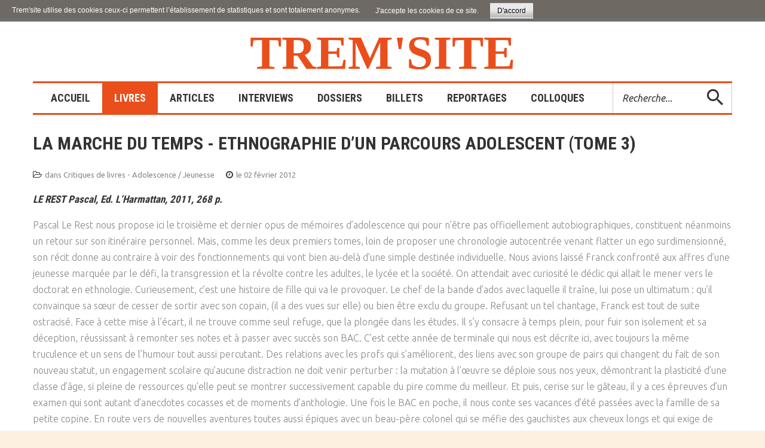

--- FILE ---
content_type: text/html; charset=utf-8
request_url: https://www.tremintin.com/joomla/livres/la-famille/adolescence-jeunesse/1071-ethnographie-dun-parcours-adolescent-t3
body_size: 7824
content:
<!DOCTYPE html>
<html xmlns="http://www.w3.org/1999/xhtml" xml:lang="fr-fr" lang="fr-fr">
    <head>
                <base href="https://www.tremintin.com/joomla/livres/la-famille/adolescence-jeunesse/1071-ethnographie-dun-parcours-adolescent-t3" />
	<meta http-equiv="content-type" content="text/html; charset=utf-8" />
	<meta name="author" content="jacques" />
	<meta name="generator" content="Joomla! - Open Source Content Management" />
	<title>La marche du temps - Ethnographie d’un parcours adolescent (Tome 3)</title>
	<link href="/joomla/templates/theme3355/favicon.ico" rel="shortcut icon" type="image/vnd.microsoft.icon" />
	<link href="https://www.tremintin.com/joomla/component/search/?Itemid=101&amp;catid=84&amp;id=1071&amp;format=opensearch" rel="search" title="Valider Trem'site" type="application/opensearchdescription+xml" />
	<link href="/joomla/media/jui/css/chosen.css?f33fe9c481ebf4256ab4402f9c754954" rel="stylesheet" type="text/css" />
	<link href="/joomla/templates/theme3355/css/template.css" rel="stylesheet" type="text/css" />
	<link href="/joomla/templates/theme3355/css/font-awesome.css" rel="stylesheet" type="text/css" />
	<link href="/joomla/templates/theme3355/css/komento.css" rel="stylesheet" type="text/css" />
	<link href="/joomla/templates/theme3355/html/mod_icemegamenu/css/navbar.css" rel="stylesheet" type="text/css" />
	<script src="/joomla/media/jui/js/jquery.min.js?f33fe9c481ebf4256ab4402f9c754954" type="text/javascript"></script>
	<script src="/joomla/media/jui/js/jquery-noconflict.js?f33fe9c481ebf4256ab4402f9c754954" type="text/javascript"></script>
	<script src="/joomla/media/jui/js/jquery-migrate.min.js?f33fe9c481ebf4256ab4402f9c754954" type="text/javascript"></script>
	<script src="/joomla/plugins/system/bootstrap_3/assets/js/bootstrap.min.js" type="text/javascript"></script>
	<script src="/joomla/media/jui/js/chosen.jquery.min.js?f33fe9c481ebf4256ab4402f9c754954" type="text/javascript"></script>
	<script src="/joomla/templates/theme3355/js/scripts.js" type="text/javascript"></script>
	<script src="/joomla/templates/theme3355/html/mod_icemegamenu/js/menu.js" type="text/javascript" defer="defer"></script>
	<script src="/joomla/templates/theme3355/html/mod_icemegamenu/js/jquery.rd-navbar.js" type="text/javascript" defer="defer"></script>
	<script type="text/javascript">
jQuery(document).ready(function($){
	jQuery('.hasTooltip').tooltip({"html": true});
if(window.MooTools) {

			  // Mootools conflict fix for toggle with Bootstrap 3/JQuery
			  window.addEvent('load', function() {
			    $$('[rel=tooltip],[data-toggle],a[data-toggle],button[data-toggle],[data-toggle=collapse],a[data-toggle=dropdown],.hasTooltip').each(function (e) {
			        e.getParent().hide = null;
			        e.hide = null;
			    });
			  });

			}
});
	jQuery(function ($) {
		initChosen();
		$("body").on("subform-row-add", initChosen);

		function initChosen(event, container)
		{
			container = container || document;
			$(container).find("select").chosen({"disable_search_threshold":10,"search_contains":true,"allow_single_deselect":true,"placeholder_text_multiple":"Saisir ou choisir des options","placeholder_text_single":"S\u00e9lectionnez une option","no_results_text":"Aucun r\u00e9sultat correspondant"});
		}
	});
	var path = "templates/theme3355/js/";(function($){$(document).ready(function(){var o=$("#back-top");$(window).scroll(function(){if($(this).scrollTop()>100){o.fadeIn()}else{o.fadeOut()}});var $scrollEl=($.browser.mozilla||$.browser.msie)?$("html"):$("body");o.find("a").click(function(){$scrollEl.animate({scrollTop:0},400);return false})})})(jQuery);jQuery(function($){var e=$(window).width();$("#icemegamenu").find(".icesubMenu").each(function(a){var b=$(this).offset();var c=b.left+$(this).width();if(c>=e){$(this).addClass("ice_righttoleft")}});$(window).resize(function(){var d=$(window).width();$("#icemegamenu").find(".icesubMenu").removeClass("ice_righttoleft").each(function(a){var b=$(this).offset();var c=b.left+$(this).width();if(c>=d){$(this).addClass("ice_righttoleft")}})})});
	</script>
	<style type="text/css">
body,
#footer-wrapper .footer-wrapper-inner
{ background-color: #fef0e1; }

#wrapper .wrapper-inner { margin-top: 30px; }

.site-logo { color: #ea4e1b; }

.home_menu .module_container {
	border-top-color: #ea4e1b;
    border-bottom-color: #ea4e1b;
}

.icemegamenu > ul > li.active > a.iceMenuTitle,
.icemegamenu > ul > li > a.iceMenuTitle:hover
{ background: #ea4e1b; }

.icemegamenu > ul > li > a.iceMenuTitle { padding: 0 20px; }

/* .icemegamenu > ul > li > a.iceMenuTitle > span.icemega_nosubtitle { line-height: 3em !important; } */


hr {	border-top-color: #ea4e1b; }


h1.heading-style-1,
h2.heading-style-2
{ color: #ff6633; }

h3, span { 
	text-transform: inherit;
	/* line-height: 1.5 !important; */
}
h3.heading-style-3 { 
	font-size: 17px;
	/* font-weight: 400; */
}


.btn, .kbutton { border-color: #fff; }


/*
.icemegamenu.collapse { display: block; }
.home_menu .module_container { border-color: #ea4e1b; }
.icemegamenu > ul > li.active > a.iceMenuTitle { background: #ea4e1b; }
*/</style>

        <link href="//fonts.googleapis.com/css?family=Ubuntu:300,300i,400,400i,500,500i,700,700i" rel="stylesheet">
        <link href="//fonts.googleapis.com/css?family=Roboto+Condensed:300,400,700" rel="stylesheet">
          <!-- Global site tag (gtag.js) - Google Analytics -->
<script async src="https://www.googletagmanager.com/gtag/js?id=UA-84611604-26"></script>
<script>
  window.dataLayer = window.dataLayer || [];
  function gtag(){dataLayer.push(arguments);}
  gtag('js', new Date());

  gtag('config', 'UA-84611604-26');
</script>

    <style>
                div#cookieMessageContainer {
                    font: normal 12px/16px Arial,Verdana,sans-serif;
                    position:fixed;
                    z-index:9999;
                    top:0px;
					right:0px;
                    margin:0px auto;
					color: #fff;
					padding: 5px;
                }
                table, tr, td {border:0px !important}
				#cookieMessageText p,.accept{font:normal 12px/16px Arial,Verdana,sans-serif;margin:0;padding:0 0 6px;text-align:left;vertical-align:middle}
				#cookieMessageContainer table,#cookieMessageContainer td{margin:0;padding:0;vertical-align:middle}
                #cookieMessageText, .accept  {font-family:arial,verdana;
                    font-size:12px;}
                #cookieMessageContainer .cookie_button{background: url(https://www.tremintin.com/joomla/plugins/system/EUCookieDirectiveLite/EUCookieDirectiveLite/images/continue_button.png);text-shadow: #fff 0.1em 0.1em 0.2em; color: #000; padding: 5px 12px;display:inline-block;}
                #cookieMessageAgreementForm {margin-left:10px;}
                #cookieMessageInformationIcon {margin-right:10px;height:29px;}
				#continue_button{vertical-align:middle;cursor:pointer;margin:0 0 0 10px}
                #info_icon {vertical-align:middle;margin-top:5px;}
                #buttonbarContainer {height:29px;margin-bottom:-10px;}
                #cookietable {border:none;cellpadding:0px;}
                #cookietable td {border:none;}
                #outer table, #outer tr, #outer td {border:none;}
                #outer{padding:2px;}
				.accept {padding: 5px 6px 4px 15px; color: #fff;}
				a#cookieMessageDetailsLink {color:#fff!important; text-decoration: underline;}
            </style></head>
    <body class="body__ option-com_content view-article task- itemid-633">
                <!-- Body -->
        <div id="wrapper">
            <div class="wrapper-inner">
                <a id="fake" href='#'></a>
                <!-- Top -->
                <!-- top -->
    <div id="top"><div class="container">
        <div class="row"><!-- Logo -->
                            <div id="logo" class="col-sm-12">
                                <a href="https://www.tremintin.com/joomla/">
                                    
                                    <span class="site-logo"><span class="item_title_char0 item_title_char_odd item_title_char_first_half item_title_char_first">T</span><span class="item_title_char1 item_title_char_even item_title_char_first_half">r</span><span class="item_title_char2 item_title_char_odd item_title_char_first_half">e</span><span class="item_title_char3 item_title_char_even item_title_char_first_half">m</span><span class="item_title_char4 item_title_char_odd item_title_char_first_half">'</span><span class="item_title_char5 item_title_char_even item_title_char_second_half">s</span><span class="item_title_char6 item_title_char_odd item_title_char_second_half">i</span><span class="item_title_char7 item_title_char_even item_title_char_second_half">t</span><span class="item_title_char8 item_title_char_odd item_title_char_second_half item_title_char_last">e</span></span>
                                </a>
                                </div>
                            <nav class="moduletable home_menu  col-sm-12"><div class="module_container">
<div class="icemegamenu">
	<ul id="icemegamenu">
		<li id="iceMenu_101" class="iceMenuLiLevel_1 fullwidth">
			<a href="https://www.tremintin.com/joomla/" class=" iceMenuTitle ">
				<span class="icemega_title icemega_nosubtitle">Accueil</span>
			</a>
		</li>
		<li id="iceMenu_616" class="iceMenuLiLevel_1 mzr-drop parent active ">
			<a href="/joomla/livres" class="icemega_active iceMenuTitle ">
				<span class="icemega_title icemega_nosubtitle">Livres</span>
			</a>
			<ul class="icesubMenu icemodules sub_level_1" style="width:280px">
				<li>
					<div style="float:left;width:280px" class="iceCols">
						<ul>
							<li id="iceMenu_630" class="iceMenuLiLevel_2 mzr-drop parent active ">
								<a href="/joomla/livres/la-famille" class=" iceMenuTitle ">
									<span class="icemega_title icemega_nosubtitle">LA FAMILLE</span>
								</a>
								<ul class="icesubMenu icemodules sub_level_2" style="width:280px">
									<li>
										<div style="float:left;width:280px" class="iceCols">
											<ul>
												<li id="iceMenu_631" class="iceMenuLiLevel_3 ">
													<a href="/joomla/livres/la-famille/parents-familles" class=" iceMenuTitle ">
														<span class="icemega_title icemega_nosubtitle">Parents / Familles</span>
													</a>
												</li>
												<li id="iceMenu_632" class="iceMenuLiLevel_3 ">
													<a href="/joomla/livres/la-famille/enfance" class=" iceMenuTitle ">
														<span class="icemega_title icemega_nosubtitle">Enfance</span>
													</a>
												</li>
												<li id="iceMenu_633" class="iceMenuLiLevel_3 current active ">
													<a href="/joomla/livres/la-famille/adolescence-jeunesse" class=" iceMenuTitle ">
														<span class="icemega_title icemega_nosubtitle">Adolescence / Jeunesse</span>
													</a>
												</li>
												<li id="iceMenu_634" class="iceMenuLiLevel_3 ">
													<a href="/joomla/livres/la-famille/adoption" class=" iceMenuTitle ">
														<span class="icemega_title icemega_nosubtitle">Adoption</span>
													</a>
												</li>
											</ul>
										</div>
									</li>
								</ul>
							</li>
							<li id="iceMenu_635" class="iceMenuLiLevel_2 mzr-drop parent ">
								<a href="/joomla/livres/en-souffrance" class=" iceMenuTitle ">
									<span class="icemega_title icemega_nosubtitle">EN SOUFFRANCE </span>
								</a>
								<ul class="icesubMenu icemodules sub_level_2" style="width:280px">
									<li>
										<div style="float:left;width:280px" class="iceCols">
											<ul>
												<li id="iceMenu_639" class="iceMenuLiLevel_3 ">
													<a href="/joomla/livres/en-souffrance/discrimination-exclusion" class=" iceMenuTitle ">
														<span class="icemega_title icemega_nosubtitle">Discrimination / Exclusion</span>
													</a>
												</li>
												<li id="iceMenu_699" class="iceMenuLiLevel_3 ">
													<a href="/joomla/livres/en-souffrance/migrants" class=" iceMenuTitle ">
														<span class="icemega_title icemega_nosubtitle">Migrants</span>
													</a>
												</li>
												<li id="iceMenu_640" class="iceMenuLiLevel_3 ">
													<a href="/joomla/livres/en-souffrance/handicap" class=" iceMenuTitle ">
														<span class="icemega_title icemega_nosubtitle">Handicap</span>
													</a>
												</li>
												<li id="iceMenu_641" class="iceMenuLiLevel_3 ">
													<a href="/joomla/livres/en-souffrance/maladie-drogue" class=" iceMenuTitle ">
														<span class="icemega_title icemega_nosubtitle">Maladie / Drogue</span>
													</a>
												</li>
												<li id="iceMenu_642" class="iceMenuLiLevel_3 ">
													<a href="/joomla/livres/en-souffrance/violence-maltraitance" class=" iceMenuTitle ">
														<span class="icemega_title icemega_nosubtitle">Violence / Maltraitance</span>
													</a>
												</li>
												<li id="iceMenu_636" class="iceMenuLiLevel_3 ">
													<a href="/joomla/livres/en-souffrance/agression-sexuelle" class=" iceMenuTitle ">
														<span class="icemega_title icemega_nosubtitle">Agression sexuelle</span>
													</a>
												</li>
												<li id="iceMenu_638" class="iceMenuLiLevel_3 ">
													<a href="/joomla/livres/en-souffrance/delinquance" class=" iceMenuTitle ">
														<span class="icemega_title icemega_nosubtitle">Délinquance</span>
													</a>
												</li>
												<li id="iceMenu_637" class="iceMenuLiLevel_3 ">
													<a href="/joomla/livres/en-souffrance/banlieue" class=" iceMenuTitle ">
														<span class="icemega_title icemega_nosubtitle">Banlieue</span>
													</a>
												</li>
											</ul>
										</div>
									</li>
								</ul>
							</li>
							<li id="iceMenu_643" class="iceMenuLiLevel_2 mzr-drop parent ">
								<a href="/joomla/livres/action-sociale-et-educative" class=" iceMenuTitle ">
									<span class="icemega_title icemega_nosubtitle">ACTION SOCIALE ET ÉDUCATIVE</span>
								</a>
								<ul class="icesubMenu icemodules sub_level_2" style="width:280px">
									<li>
										<div style="float:left;width:280px" class="iceCols">
											<ul>
												<li id="iceMenu_644" class="iceMenuLiLevel_3 ">
													<a href="/joomla/livres/action-sociale-et-educative/travail-social" class=" iceMenuTitle ">
														<span class="icemega_title icemega_nosubtitle">Travail social</span>
													</a>
												</li>
												<li id="iceMenu_645" class="iceMenuLiLevel_3 ">
													<a href="/joomla/livres/action-sociale-et-educative/assistance-sociale" class=" iceMenuTitle ">
														<span class="icemega_title icemega_nosubtitle">Assistance sociale</span>
													</a>
												</li>
												<li id="iceMenu_646" class="iceMenuLiLevel_3 ">
													<a href="/joomla/livres/action-sociale-et-educative/education-specialisee" class=" iceMenuTitle ">
														<span class="icemega_title icemega_nosubtitle">Education spécialisée</span>
													</a>
												</li>
												<li id="iceMenu_647" class="iceMenuLiLevel_3 ">
													<a href="/joomla/livres/action-sociale-et-educative/protection-de-l-enfance" class=" iceMenuTitle ">
														<span class="icemega_title icemega_nosubtitle">Protection de l'enfance</span>
													</a>
												</li>
												<li id="iceMenu_617" class="iceMenuLiLevel_3 ">
													<a href="/joomla/livres/action-sociale-et-educative/accueil-placement" class=" iceMenuTitle ">
														<span class="icemega_title icemega_nosubtitle">Accueil – Placement </span>
													</a>
												</li>
											</ul>
										</div>
									</li>
								</ul>
							</li>
							<li id="iceMenu_653" class="iceMenuLiLevel_2 mzr-drop parent ">
								<a href="/joomla/livres/sciences-humaines" class=" iceMenuTitle ">
									<span class="icemega_title icemega_nosubtitle">SCIENCES HUMAINES</span>
								</a>
								<ul class="icesubMenu icemodules sub_level_2" style="width:280px">
									<li>
										<div style="float:left;width:280px" class="iceCols">
											<ul>
												<li id="iceMenu_656" class="iceMenuLiLevel_3 ">
													<a href="/joomla/livres/sciences-humaines/communication" class=" iceMenuTitle ">
														<span class="icemega_title icemega_nosubtitle">Communication</span>
													</a>
												</li>
												<li id="iceMenu_657" class="iceMenuLiLevel_3 ">
													<a href="/joomla/livres/sciences-humaines/psychanalyse" class=" iceMenuTitle ">
														<span class="icemega_title icemega_nosubtitle">Psychanalyse</span>
													</a>
												</li>
												<li id="iceMenu_658" class="iceMenuLiLevel_3 ">
													<a href="/joomla/livres/sciences-humaines/psychiatrie" class=" iceMenuTitle ">
														<span class="icemega_title icemega_nosubtitle">Psychiatrie</span>
													</a>
												</li>
												<li id="iceMenu_659" class="iceMenuLiLevel_3 ">
													<a href="/joomla/livres/sciences-humaines/psychologie" class=" iceMenuTitle ">
														<span class="icemega_title icemega_nosubtitle">Psychologie</span>
													</a>
												</li>
												<li id="iceMenu_660" class="iceMenuLiLevel_3 ">
													<a href="/joomla/livres/sciences-humaines/sexualite" class=" iceMenuTitle ">
														<span class="icemega_title icemega_nosubtitle">Sexualité</span>
													</a>
												</li>
												<li id="iceMenu_661" class="iceMenuLiLevel_3 ">
													<a href="/joomla/livres/sciences-humaines/sociologie" class=" iceMenuTitle ">
														<span class="icemega_title icemega_nosubtitle">Sociologie</span>
													</a>
												</li>
											</ul>
										</div>
									</li>
								</ul>
							</li>
							<li id="iceMenu_654" class="iceMenuLiLevel_2 mzr-drop parent ">
								<a href="/joomla/livres/societe" class=" iceMenuTitle ">
									<span class="icemega_title icemega_nosubtitle">SOCIÉTÉ</span>
								</a>
								<ul class="icesubMenu icemodules sub_level_2" style="width:280px">
									<li>
										<div style="float:left;width:280px" class="iceCols">
											<ul>
												<li id="iceMenu_662" class="iceMenuLiLevel_3 ">
													<a href="/joomla/livres/societe/droit" class=" iceMenuTitle ">
														<span class="icemega_title icemega_nosubtitle">Droit</span>
													</a>
												</li>
												<li id="iceMenu_663" class="iceMenuLiLevel_3 ">
													<a href="/joomla/livres/societe/economie-emploi" class=" iceMenuTitle ">
														<span class="icemega_title icemega_nosubtitle">Économie / Emploi</span>
													</a>
												</li>
												<li id="iceMenu_664" class="iceMenuLiLevel_3 ">
													<a href="/joomla/livres/societe/justice" class=" iceMenuTitle ">
														<span class="icemega_title icemega_nosubtitle">Justice</span>
													</a>
												</li>
												<li id="iceMenu_665" class="iceMenuLiLevel_3 ">
													<a href="/joomla/livres/societe/politique" class=" iceMenuTitle ">
														<span class="icemega_title icemega_nosubtitle">Politique</span>
													</a>
												</li>
												<li id="iceMenu_666" class="iceMenuLiLevel_3 ">
													<a href="/joomla/livres/societe/religion" class=" iceMenuTitle ">
														<span class="icemega_title icemega_nosubtitle">Religion</span>
													</a>
												</li>
												<li id="iceMenu_667" class="iceMenuLiLevel_3 ">
													<a href="/joomla/livres/societe/scolarite" class=" iceMenuTitle ">
														<span class="icemega_title icemega_nosubtitle">Scolarité</span>
													</a>
												</li>
											</ul>
										</div>
									</li>
								</ul>
							</li>
							<li id="iceMenu_655" class="iceMenuLiLevel_2 mzr-drop parent ">
								<a href="/joomla/livres/culture" class=" iceMenuTitle ">
									<span class="icemega_title icemega_nosubtitle">CULTURE</span>
								</a>
								<ul class="icesubMenu icemodules sub_level_2" style="width:280px">
									<li>
										<div style="float:left;width:280px" class="iceCols">
											<ul>
												<li id="iceMenu_668" class="iceMenuLiLevel_3 ">
													<a href="/joomla/livres/culture/romans-medias" class=" iceMenuTitle ">
														<span class="icemega_title icemega_nosubtitle">Romans / Médias</span>
													</a>
												</li>
											</ul>
										</div>
									</li>
								</ul>
							</li>
						</ul>
					</div>
				</li>
			</ul>
		</li>
		<li id="iceMenu_625" class="iceMenuLiLevel_1 ">
			<a href="/joomla/articles" class=" iceMenuTitle ">
				<span class="icemega_title icemega_nosubtitle">Articles</span>
			</a>
		</li>
		<li id="iceMenu_619" class="iceMenuLiLevel_1 ">
			<a href="/joomla/interviews" class=" iceMenuTitle ">
				<span class="icemega_title icemega_nosubtitle">Interviews</span>
			</a>
		</li>
		<li id="iceMenu_683" class="iceMenuLiLevel_1 ">
			<a href="/joomla/dossiers" class=" iceMenuTitle ">
				<span class="icemega_title icemega_nosubtitle">Dossiers</span>
			</a>
		</li>
		<li id="iceMenu_793" class="iceMenuLiLevel_1 ">
			<a href="/joomla/billets2" class=" iceMenuTitle ">
				<span class="icemega_title icemega_nosubtitle">Billets</span>
			</a>
		</li>
		<li id="iceMenu_618" class="iceMenuLiLevel_1 mzr-drop parent ">
			<a href="/joomla/reportages" class=" iceMenuTitle ">
				<span class="icemega_title icemega_nosubtitle">Reportages</span>
			</a>
			<ul class="icesubMenu icemodules sub_level_1" style="width:280px">
				<li>
					<div style="float:left;width:280px" class="iceCols">
						<ul>
							<li id="iceMenu_621" class="iceMenuLiLevel_2 ">
								<a href="/joomla/reportages/en-pays-de-loire" class=" iceMenuTitle ">
									<span class="icemega_title icemega_nosubtitle">En Pays de Loire</span>
								</a>
							</li>
							<li id="iceMenu_649" class="iceMenuLiLevel_2 ">
								<a href="/joomla/reportages/en-bretagne" class=" iceMenuTitle ">
									<span class="icemega_title icemega_nosubtitle">En Bretagne</span>
								</a>
							</li>
							<li id="iceMenu_648" class="iceMenuLiLevel_2 ">
								<a href="/joomla/reportages/en-france" class=" iceMenuTitle ">
									<span class="icemega_title icemega_nosubtitle">En France</span>
								</a>
							</li>
							<li id="iceMenu_650" class="iceMenuLiLevel_2 ">
								<a href="/joomla/reportages/a-l-etranger" class=" iceMenuTitle ">
									<span class="icemega_title icemega_nosubtitle">A l'étranger</span>
								</a>
							</li>
						</ul>
					</div>
				</li>
			</ul>
		</li>
		<li id="iceMenu_680" class="iceMenuLiLevel_1 mzr-drop parent ">
			<a href="/joomla/colloques" class=" iceMenuTitle ">
				<span class="icemega_title icemega_nosubtitle">Colloques</span>
			</a>
			<ul class="icesubMenu icemodules sub_level_1" style="width:280px">
				<li>
					<div style="float:left;width:280px" class="iceCols">
						<ul>
							<li id="iceMenu_681" class="iceMenuLiLevel_2 ">
								<a href="/joomla/colloques/comptes-rendus" class=" iceMenuTitle ">
									<span class="icemega_title icemega_nosubtitle">Comptes-rendus</span>
								</a>
							</li>
							<li id="iceMenu_682" class="iceMenuLiLevel_2 ">
								<a href="/joomla/colloques/interventions" class=" iceMenuTitle ">
									<span class="icemega_title icemega_nosubtitle">Interventions</span>
								</a>
							</li>
						</ul>
					</div>
				</li>
			</ul>
		</li>
		<li id="iceMenu_437" class="iceMenuLiLevel_1 mzr-drop parent menu-search">
			<a class=" iceMenuTitle ">
				<span class="icemega_title icemega_nosubtitle">Recherche</span>
			</a>
			<ul class="icesubMenu icemodules sub_level_1" style="width:100%">
				<li>
					<div style="float:left;width:1" class="iceCols">
						<ul>
							<li id="iceMenu_477" class="iceMenuLiLevel_2 ">
<div class="icemega_cover_module" style="width:100%">
<div class="icemega_modulewrap top_search" style="width:auto; ">
<div role="search" class="mod-search mod-search__top_search">
  <form action="/joomla/livres/la-famille/adolescence-jeunesse" method="post" class="navbar-form">
  	<label for="searchword" class="element-invisible">Rechercher</label> <input id="searchword" name="searchword" maxlength="200"  class="inputbox mod-search_searchword" type="text" size="16" placeholder="Recherche..." required> <button class="button btn btn-primary" onclick="this.form.searchword.focus();"><i class="material-design-search100"></i> </button>  	<input type="hidden" name="task" value="search">
  	<input type="hidden" name="option" value="com_search">
  	<input type="hidden" name="Itemid" value="101">
  </form>
  <i class="fa fa-times"></i>
</div></div>
</div></li>
						</ul>
					</div>
				</li>
			</ul>
		</li>
	</ul>
</div></div></nav></div>
        </div></div>

                
                                <!-- Main Content row -->
                <div id="content">
                                        <div class="container">
                        <div class="row">
                                                <div class="content-inner">
                                <!-- Left sidebar -->
                                                                
                                <div id="component" class="col-sm-12">
                                    <main role="main">
                                                                                <div id="system-message-container">
	</div>

                                        <article class="page-item page-item__">
		<header class="item_header">
		<h4 class="item_title">La marche du temps - Ethnographie d’un parcours adolescent (Tome 3)</h4>	</header>
		<div class="item_info">
		<dl class="item_info_dl">
		  <dt class="article-info-term"></dt>
						<dd>
				<div class="item_category-name">
					dans <a href="/joomla/livres/la-famille/adolescence-jeunesse">Critiques de livres - Adolescence / Jeunesse</a>				</div>
			</dd>
			
						<dd>
				<time datetime="2012-02-02 00:00" class="item_published">
					le 02 février 2012				</time>
			</dd>
					</dl>
	</div>
		<div class="item_fulltext"><h3><em>LE REST Pascal, Ed. L’Harmattan, 2011, 268 p.</em></h3>
<p>Pascal Le Rest nous propose ici le troisième et dernier opus de mémoires d’adolescence qui pour n’être pas officiellement autobiographiques, constituent néanmoins un retour sur son itinéraire personnel. Mais, comme les deux premiers tomes, loin de proposer une chronologie autocentrée venant flatter un ego surdimensionné, son récit donne au contraire à voir des fonctionnements qui vont bien au-delà d’une simple destinée individuelle. Nous avions laissé Franck confronté aux affres d’une jeunesse marquée par le défi, la transgression et la révolte contre les adultes, le lycée et la société. On attendait avec curiosité le déclic qui allait le mener vers le doctorat en ethnologie. Curieusement, c’est une histoire de fille qui va le provoquer. Le chef de la bande d’ados avec laquelle il traîne, lui pose un ultimatum : qu’il convainque sa sœur de cesser de sortir avec son copain, (il a des vues sur elle) ou bien être exclu du groupe. Refusant un tel chantage, Franck est tout de suite ostracisé. Face à cette mise à l’écart, il ne trouve comme seul refuge, que la plongée dans les études. Il s’y consacre à temps plein, pour fuir son isolement et sa déception, réussissant à remonter ses notes et à passer avec succès son BAC. C’est cette année de terminale qui nous est décrite ici, avec toujours la même truculence et un sens de l’humour tout aussi percutant. Des relations avec les profs qui s’améliorent, des liens avec son groupe de pairs qui changent du fait de son nouveau statut, un engagement scolaire qu’aucune distraction ne doit venir perturber : la mutation à l’œuvre se déploie sous nos yeux, démontrant la plasticité d’une classe d’âge, si pleine de ressources qu’elle peut se montrer successivement capable du pire comme du meilleur. Et puis, cerise sur le gâteau, il y a ces épreuves d’un examen qui sont autant d’anecdotes cocasses et de moments d’anthologie. Une fois le BAC en poche, il nous conte ses vacances d’été passées avec la famille de sa petite copine. En route vers de nouvelles aventures toutes aussi épiques avec un beau-père colonel qui se méfie des gauchistes aux cheveux longs et qui exige de rencontrer les parents avant d’accepter que sa fille ne parte en camping avec un garçon. Ambiance… Décidément l’adolescence de Franck est un vrai roman qui se lit avec plaisir, sans que l’on puisse s’empêcher d’être pris d’une certaine nostalgie (pour la génération ayant le même âge que Pascal Le Rest) ou d’une inévitable tentation à établir un parallèle (pour les lecteurs plus jeunes). Avec une question récurrente pour les uns, comme pour les autres : finalement, malgré les discours répétitifs sur cette jeunesse qui aurait radicalement changé, quoi de nouveau sous le soleil, pour les ados depuis 40 ans ?</p>
<p align="right">Jacques Trémintin – LIEN SOCIAL ■ n°1048 ■ 02/02/2012</p>
<p> </p> </div>
		<ul class="pager pagenav">
	<li class="previous">
		<a class="hasTooltip" title="Dictionnaire de l’adolescence et de la jeunesse" aria-label="Article précédent&nbsp;: Dictionnaire de l’adolescence et de la jeunesse" href="/joomla/livres/la-famille/adolescence-jeunesse/1072-dictionnaire-de-ladolescence-et-de-la-jeunesse" rel="prev">
			<span class="icon-chevron-left" aria-hidden="true"></span> <span aria-hidden="true">Précédent</span>		</a>
	</li>
	<li class="next">
		<a class="hasTooltip" title="Ethnographie d’un parcours adolescent. Une jeunesse entre béton et bitume (Tome 1)" aria-label="Article suivant&nbsp;: Ethnographie d’un parcours adolescent. Une jeunesse entre béton et bitume (Tome 1)" href="/joomla/livres/la-famille/adolescence-jeunesse/1069-ethnographie-dun-parcours-adolescent-t1" rel="next">
			<span aria-hidden="true">Suivant</span> <span class="icon-chevron-right" aria-hidden="true"></span>		</a>
	</li>
</ul>

	
	<!-- Social Sharing -->
	 
	<!-- Pagination -->
	</article>
                                                                            </main>
                                </div>
                                                            </div>
                                                    </div>
                    </div>
                                            </div>
                            </div>
        </div>
        <div id="footer-wrapper">
            <div class="footer-wrapper-inner">
                                <!-- Copyright -->
                <div id="copyright" role="contentinfo">
                    <div class="container">                        <div class="row">
                            
                            <div class="copyright col-sm-12">
                            <div class="bord"></div>
                                                                <span class="siteName">Trem'site</span>
                                <span class="copy">&copy; </span><span class="year">2026</span>                                <a class="privacy_link" rel="license" href="/joomla/privacy-policy">
                                     Mentions l&eacute;gales
                                </a>
                                                            </div>
                                                        <span style='display: none'>More Military Templates at <a  rel='nofollow' href='http://www.templatemonster.com/category.php?category=449&type=24' target='_blank'>TemplateMonster.com</a></span>
                        </div>
                    </div>
                </div>
            </div>
        </div>
        <div id="back-top">
        <a href="#"><span></span> </a>
    </div>        
    <div id="outer" style="width:100%"><div id="cookieMessageContainer" style="width:100%;background-color:rgba(29, 29, 29, 0.6392156862745098);"><table width="100%"><tr><td colspan="2"><span id="cookieMessageText" style="padding:15px 10px 0 15px;"><span style="color:#fff;">Trem'site utilise des cookies ceux-ci permettent l’établissement de statistiques et sont totalement anonymes.</span></span><span class="accept"><span class="cookieMessageText">J'accepte les cookies de ce site.</span></span></label> <div border="0" class="cookie_button" id="continue_button" onclick="SetCookie('cookieAcceptanceCookie','accepted',9999);">D'accord</div></td></tr></table></div></div><script type="text/javascript" src="https://www.tremintin.com/joomla/plugins/system/EUCookieDirectiveLite/EUCookieDirectiveLite/EUCookieDirective.js"></script>
</body>
</html>